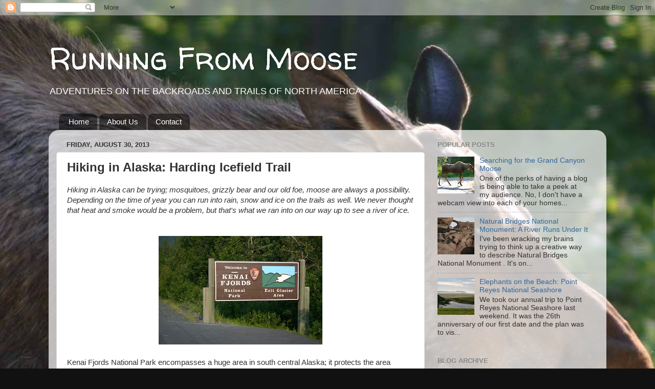

--- FILE ---
content_type: text/html; charset=UTF-8
request_url: http://www.runningfrommoose.com/2013/08/hiking-in-alaska-harding-icefield-trail.html
body_size: 17448
content:
<!DOCTYPE html>
<html class='v2' dir='ltr' xmlns='http://www.w3.org/1999/xhtml' xmlns:b='http://www.google.com/2005/gml/b' xmlns:data='http://www.google.com/2005/gml/data' xmlns:expr='http://www.google.com/2005/gml/expr'>
<head>
<link href='https://www.blogger.com/static/v1/widgets/335934321-css_bundle_v2.css' rel='stylesheet' type='text/css'/>
<meta content='width=1100' name='viewport'/>
<meta content='text/html; charset=UTF-8' http-equiv='Content-Type'/>
<meta content='blogger' name='generator'/>
<link href='http://www.runningfrommoose.com/favicon.ico' rel='icon' type='image/x-icon'/>
<link href='http://www.runningfrommoose.com/2013/08/hiking-in-alaska-harding-icefield-trail.html' rel='canonical'/>
<link rel="alternate" type="application/atom+xml" title="Running From Moose - Atom" href="http://www.runningfrommoose.com/feeds/posts/default" />
<link rel="alternate" type="application/rss+xml" title="Running From Moose - RSS" href="http://www.runningfrommoose.com/feeds/posts/default?alt=rss" />
<link rel="service.post" type="application/atom+xml" title="Running From Moose - Atom" href="https://www.blogger.com/feeds/5541208124360896016/posts/default" />

<link rel="alternate" type="application/atom+xml" title="Running From Moose - Atom" href="http://www.runningfrommoose.com/feeds/7508820812711587831/comments/default" />
<!--Can't find substitution for tag [blog.ieCssRetrofitLinks]-->
<link href='https://blogger.googleusercontent.com/img/b/R29vZ2xl/AVvXsEhAw8zXNPF4DWoIF2XfChTrEE6PPZTRpqolYVuurtDji8-zW3nUs4iSZGBy1cMnxyCiyYXfGHMa9y_-1JCYCVyyiQW4l7LK0gtZpbZsqrf-ATZjs5F8tvgQrLQlldhsZxw9AdsIEvR2Bod4/s320/Exit+Glacier+Sign.jpg' rel='image_src'/>
<meta content='http://www.runningfrommoose.com/2013/08/hiking-in-alaska-harding-icefield-trail.html' property='og:url'/>
<meta content='Hiking in Alaska: Harding Icefield Trail' property='og:title'/>
<meta content='Hiking in Alaska can be trying; mosquitoes, grizzly bear and our old foe, moose are always a possibility. Depending on the time of year you ...' property='og:description'/>
<meta content='https://blogger.googleusercontent.com/img/b/R29vZ2xl/AVvXsEhAw8zXNPF4DWoIF2XfChTrEE6PPZTRpqolYVuurtDji8-zW3nUs4iSZGBy1cMnxyCiyYXfGHMa9y_-1JCYCVyyiQW4l7LK0gtZpbZsqrf-ATZjs5F8tvgQrLQlldhsZxw9AdsIEvR2Bod4/w1200-h630-p-k-no-nu/Exit+Glacier+Sign.jpg' property='og:image'/>
<title>Running From Moose: Hiking in Alaska: Harding Icefield Trail</title>
<style type='text/css'>@font-face{font-family:'Walter Turncoat';font-style:normal;font-weight:400;font-display:swap;src:url(//fonts.gstatic.com/s/walterturncoat/v24/snfys0Gs98ln43n0d-14ULoToe6LZxecYZVfqA.woff2)format('woff2');unicode-range:U+0000-00FF,U+0131,U+0152-0153,U+02BB-02BC,U+02C6,U+02DA,U+02DC,U+0304,U+0308,U+0329,U+2000-206F,U+20AC,U+2122,U+2191,U+2193,U+2212,U+2215,U+FEFF,U+FFFD;}</style>
<style id='page-skin-1' type='text/css'><!--
/*-----------------------------------------------
Blogger Template Style
Name:     Picture Window
Designer: Blogger
URL:      www.blogger.com
----------------------------------------------- */
/* Content
----------------------------------------------- */
body {
font: normal normal 15px Arial, Tahoma, Helvetica, FreeSans, sans-serif;
color: #333333;
background: #111111 url(http://4.bp.blogspot.com/-QQJnd6-MA2c/UVJ9Dy5wUdI/AAAAAAAAAFs/Fo4BzjImC_g/s0/IMG_0196_v2.jpg) repeat scroll top left;
}
html body .region-inner {
min-width: 0;
max-width: 100%;
width: auto;
}
.content-outer {
font-size: 90%;
}
a:link {
text-decoration:none;
color: #336699;
}
a:visited {
text-decoration:none;
color: #6699cc;
}
a:hover {
text-decoration:underline;
color: #33aaff;
}
.content-outer {
background: transparent none repeat scroll top left;
-moz-border-radius: 0;
-webkit-border-radius: 0;
-goog-ms-border-radius: 0;
border-radius: 0;
-moz-box-shadow: 0 0 0 rgba(0, 0, 0, .15);
-webkit-box-shadow: 0 0 0 rgba(0, 0, 0, .15);
-goog-ms-box-shadow: 0 0 0 rgba(0, 0, 0, .15);
box-shadow: 0 0 0 rgba(0, 0, 0, .15);
margin: 20px auto;
}
.content-inner {
padding: 0;
}
/* Header
----------------------------------------------- */
.header-outer {
background: transparent none repeat-x scroll top left;
_background-image: none;
color: #ffffff;
-moz-border-radius: 0;
-webkit-border-radius: 0;
-goog-ms-border-radius: 0;
border-radius: 0;
}
.Header img, .Header #header-inner {
-moz-border-radius: 0;
-webkit-border-radius: 0;
-goog-ms-border-radius: 0;
border-radius: 0;
}
.header-inner .Header .titlewrapper,
.header-inner .Header .descriptionwrapper {
padding-left: 0;
padding-right: 0;
}
.Header h1 {
font: normal normal 60px Walter Turncoat;
text-shadow: 1px 1px 3px rgba(0, 0, 0, 0.3);
}
.Header h1 a {
color: #ffffff;
}
.Header .description {
font-size: 130%;
}
/* Tabs
----------------------------------------------- */
.tabs-inner {
margin: .5em 20px 0;
padding: 0;
}
.tabs-inner .section {
margin: 0;
}
.tabs-inner .widget ul {
padding: 0;
background: transparent none repeat scroll bottom;
-moz-border-radius: 0;
-webkit-border-radius: 0;
-goog-ms-border-radius: 0;
border-radius: 0;
}
.tabs-inner .widget li {
border: none;
}
.tabs-inner .widget li a {
display: inline-block;
padding: .5em 1em;
margin-right: .25em;
color: #ffffff;
font: normal normal 15px Arial, Tahoma, Helvetica, FreeSans, sans-serif;
-moz-border-radius: 10px 10px 0 0;
-webkit-border-top-left-radius: 10px;
-webkit-border-top-right-radius: 10px;
-goog-ms-border-radius: 10px 10px 0 0;
border-radius: 10px 10px 0 0;
background: transparent url(//www.blogblog.com/1kt/transparent/black50.png) repeat scroll top left;
border-right: 1px solid transparent;
}
.tabs-inner .widget li:first-child a {
padding-left: 1.25em;
-moz-border-radius-topleft: 10px;
-moz-border-radius-bottomleft: 0;
-webkit-border-top-left-radius: 10px;
-webkit-border-bottom-left-radius: 0;
-goog-ms-border-top-left-radius: 10px;
-goog-ms-border-bottom-left-radius: 0;
border-top-left-radius: 10px;
border-bottom-left-radius: 0;
}
.tabs-inner .widget li.selected a,
.tabs-inner .widget li a:hover {
position: relative;
z-index: 1;
background: transparent url(//www.blogblog.com/1kt/transparent/white80.png) repeat scroll bottom;
color: #336699;
-moz-box-shadow: 0 0 3px rgba(0, 0, 0, .15);
-webkit-box-shadow: 0 0 3px rgba(0, 0, 0, .15);
-goog-ms-box-shadow: 0 0 3px rgba(0, 0, 0, .15);
box-shadow: 0 0 3px rgba(0, 0, 0, .15);
}
/* Headings
----------------------------------------------- */
h2 {
font: bold normal 13px Arial, Tahoma, Helvetica, FreeSans, sans-serif;
text-transform: uppercase;
color: #888888;
margin: .5em 0;
}
/* Main
----------------------------------------------- */
.main-outer {
background: transparent url(//www.blogblog.com/1kt/transparent/white80.png) repeat scroll top left;
-moz-border-radius: 20px 20px 0 0;
-webkit-border-top-left-radius: 20px;
-webkit-border-top-right-radius: 20px;
-webkit-border-bottom-left-radius: 0;
-webkit-border-bottom-right-radius: 0;
-goog-ms-border-radius: 20px 20px 0 0;
border-radius: 20px 20px 0 0;
-moz-box-shadow: 0 1px 3px rgba(0, 0, 0, .15);
-webkit-box-shadow: 0 1px 3px rgba(0, 0, 0, .15);
-goog-ms-box-shadow: 0 1px 3px rgba(0, 0, 0, .15);
box-shadow: 0 1px 3px rgba(0, 0, 0, .15);
}
.main-inner {
padding: 15px 20px 20px;
}
.main-inner .column-center-inner {
padding: 0 0;
}
.main-inner .column-left-inner {
padding-left: 0;
}
.main-inner .column-right-inner {
padding-right: 0;
}
/* Posts
----------------------------------------------- */
h3.post-title {
margin: 0;
font: normal bold 24px Arial, Tahoma, Helvetica, FreeSans, sans-serif;
}
.comments h4 {
margin: 1em 0 0;
font: normal bold 24px Arial, Tahoma, Helvetica, FreeSans, sans-serif;
}
.date-header span {
color: #333333;
}
.post-outer {
background-color: #ffffff;
border: solid 1px #dddddd;
-moz-border-radius: 5px;
-webkit-border-radius: 5px;
border-radius: 5px;
-goog-ms-border-radius: 5px;
padding: 15px 20px;
margin: 0 -20px 20px;
}
.post-body {
line-height: 1.4;
font-size: 110%;
position: relative;
}
.post-header {
margin: 0 0 1.5em;
color: #999999;
line-height: 1.6;
}
.post-footer {
margin: .5em 0 0;
color: #999999;
line-height: 1.6;
}
#blog-pager {
font-size: 140%
}
#comments .comment-author {
padding-top: 1.5em;
border-top: dashed 1px #ccc;
border-top: dashed 1px rgba(128, 128, 128, .5);
background-position: 0 1.5em;
}
#comments .comment-author:first-child {
padding-top: 0;
border-top: none;
}
.avatar-image-container {
margin: .2em 0 0;
}
/* Comments
----------------------------------------------- */
.comments .comments-content .icon.blog-author {
background-repeat: no-repeat;
background-image: url([data-uri]);
}
.comments .comments-content .loadmore a {
border-top: 1px solid #33aaff;
border-bottom: 1px solid #33aaff;
}
.comments .continue {
border-top: 2px solid #33aaff;
}
/* Widgets
----------------------------------------------- */
.widget ul, .widget #ArchiveList ul.flat {
padding: 0;
list-style: none;
}
.widget ul li, .widget #ArchiveList ul.flat li {
border-top: dashed 1px #ccc;
border-top: dashed 1px rgba(128, 128, 128, .5);
}
.widget ul li:first-child, .widget #ArchiveList ul.flat li:first-child {
border-top: none;
}
.widget .post-body ul {
list-style: disc;
}
.widget .post-body ul li {
border: none;
}
/* Footer
----------------------------------------------- */
.footer-outer {
color:#cccccc;
background: transparent url(//www.blogblog.com/1kt/transparent/black50.png) repeat scroll top left;
-moz-border-radius: 0 0 20px 20px;
-webkit-border-top-left-radius: 0;
-webkit-border-top-right-radius: 0;
-webkit-border-bottom-left-radius: 20px;
-webkit-border-bottom-right-radius: 20px;
-goog-ms-border-radius: 0 0 20px 20px;
border-radius: 0 0 20px 20px;
-moz-box-shadow: 0 1px 3px rgba(0, 0, 0, .15);
-webkit-box-shadow: 0 1px 3px rgba(0, 0, 0, .15);
-goog-ms-box-shadow: 0 1px 3px rgba(0, 0, 0, .15);
box-shadow: 0 1px 3px rgba(0, 0, 0, .15);
}
.footer-inner {
padding: 10px 20px 20px;
}
.footer-outer a {
color: #99ccee;
}
.footer-outer a:visited {
color: #77aaee;
}
.footer-outer a:hover {
color: #33aaff;
}
.footer-outer .widget h2 {
color: #aaaaaa;
}
/* Mobile
----------------------------------------------- */
html body.mobile {
height: auto;
}
html body.mobile {
min-height: 480px;
background-size: 100% auto;
}
.mobile .body-fauxcolumn-outer {
background: transparent none repeat scroll top left;
}
html .mobile .mobile-date-outer, html .mobile .blog-pager {
border-bottom: none;
background: transparent url(//www.blogblog.com/1kt/transparent/white80.png) repeat scroll top left;
margin-bottom: 10px;
}
.mobile .date-outer {
background: transparent url(//www.blogblog.com/1kt/transparent/white80.png) repeat scroll top left;
}
.mobile .header-outer, .mobile .main-outer,
.mobile .post-outer, .mobile .footer-outer {
-moz-border-radius: 0;
-webkit-border-radius: 0;
-goog-ms-border-radius: 0;
border-radius: 0;
}
.mobile .content-outer,
.mobile .main-outer,
.mobile .post-outer {
background: inherit;
border: none;
}
.mobile .content-outer {
font-size: 100%;
}
.mobile-link-button {
background-color: #336699;
}
.mobile-link-button a:link, .mobile-link-button a:visited {
color: #ffffff;
}
.mobile-index-contents {
color: #333333;
}
.mobile .tabs-inner .PageList .widget-content {
background: transparent url(//www.blogblog.com/1kt/transparent/white80.png) repeat scroll bottom;
color: #336699;
}
.mobile .tabs-inner .PageList .widget-content .pagelist-arrow {
border-left: 1px solid transparent;
}

--></style>
<style id='template-skin-1' type='text/css'><!--
body {
min-width: 1090px;
}
.content-outer, .content-fauxcolumn-outer, .region-inner {
min-width: 1090px;
max-width: 1090px;
_width: 1090px;
}
.main-inner .columns {
padding-left: 0px;
padding-right: 340px;
}
.main-inner .fauxcolumn-center-outer {
left: 0px;
right: 340px;
/* IE6 does not respect left and right together */
_width: expression(this.parentNode.offsetWidth -
parseInt("0px") -
parseInt("340px") + 'px');
}
.main-inner .fauxcolumn-left-outer {
width: 0px;
}
.main-inner .fauxcolumn-right-outer {
width: 340px;
}
.main-inner .column-left-outer {
width: 0px;
right: 100%;
margin-left: -0px;
}
.main-inner .column-right-outer {
width: 340px;
margin-right: -340px;
}
#layout {
min-width: 0;
}
#layout .content-outer {
min-width: 0;
width: 800px;
}
#layout .region-inner {
min-width: 0;
width: auto;
}
--></style>
<link href='https://www.blogger.com/dyn-css/authorization.css?targetBlogID=5541208124360896016&amp;zx=e17832fd-dd83-4062-85f3-d41a33031627' media='none' onload='if(media!=&#39;all&#39;)media=&#39;all&#39;' rel='stylesheet'/><noscript><link href='https://www.blogger.com/dyn-css/authorization.css?targetBlogID=5541208124360896016&amp;zx=e17832fd-dd83-4062-85f3-d41a33031627' rel='stylesheet'/></noscript>
<meta name='google-adsense-platform-account' content='ca-host-pub-1556223355139109'/>
<meta name='google-adsense-platform-domain' content='blogspot.com'/>

</head>
<body class='loading variant-open'>
<div class='navbar section' id='navbar'><div class='widget Navbar' data-version='1' id='Navbar1'><script type="text/javascript">
    function setAttributeOnload(object, attribute, val) {
      if(window.addEventListener) {
        window.addEventListener('load',
          function(){ object[attribute] = val; }, false);
      } else {
        window.attachEvent('onload', function(){ object[attribute] = val; });
      }
    }
  </script>
<div id="navbar-iframe-container"></div>
<script type="text/javascript" src="https://apis.google.com/js/platform.js"></script>
<script type="text/javascript">
      gapi.load("gapi.iframes:gapi.iframes.style.bubble", function() {
        if (gapi.iframes && gapi.iframes.getContext) {
          gapi.iframes.getContext().openChild({
              url: 'https://www.blogger.com/navbar/5541208124360896016?po\x3d7508820812711587831\x26origin\x3dhttp://www.runningfrommoose.com',
              where: document.getElementById("navbar-iframe-container"),
              id: "navbar-iframe"
          });
        }
      });
    </script><script type="text/javascript">
(function() {
var script = document.createElement('script');
script.type = 'text/javascript';
script.src = '//pagead2.googlesyndication.com/pagead/js/google_top_exp.js';
var head = document.getElementsByTagName('head')[0];
if (head) {
head.appendChild(script);
}})();
</script>
</div></div>
<div class='body-fauxcolumns'>
<div class='fauxcolumn-outer body-fauxcolumn-outer'>
<div class='cap-top'>
<div class='cap-left'></div>
<div class='cap-right'></div>
</div>
<div class='fauxborder-left'>
<div class='fauxborder-right'></div>
<div class='fauxcolumn-inner'>
</div>
</div>
<div class='cap-bottom'>
<div class='cap-left'></div>
<div class='cap-right'></div>
</div>
</div>
</div>
<div class='content'>
<div class='content-fauxcolumns'>
<div class='fauxcolumn-outer content-fauxcolumn-outer'>
<div class='cap-top'>
<div class='cap-left'></div>
<div class='cap-right'></div>
</div>
<div class='fauxborder-left'>
<div class='fauxborder-right'></div>
<div class='fauxcolumn-inner'>
</div>
</div>
<div class='cap-bottom'>
<div class='cap-left'></div>
<div class='cap-right'></div>
</div>
</div>
</div>
<div class='content-outer'>
<div class='content-cap-top cap-top'>
<div class='cap-left'></div>
<div class='cap-right'></div>
</div>
<div class='fauxborder-left content-fauxborder-left'>
<div class='fauxborder-right content-fauxborder-right'></div>
<div class='content-inner'>
<header>
<div class='header-outer'>
<div class='header-cap-top cap-top'>
<div class='cap-left'></div>
<div class='cap-right'></div>
</div>
<div class='fauxborder-left header-fauxborder-left'>
<div class='fauxborder-right header-fauxborder-right'></div>
<div class='region-inner header-inner'>
<div class='header section' id='header'><div class='widget Header' data-version='1' id='Header1'>
<div id='header-inner'>
<div class='titlewrapper'>
<h1 class='title'>
<a href='http://www.runningfrommoose.com/'>
Running From Moose
</a>
</h1>
</div>
<div class='descriptionwrapper'>
<p class='description'><span>ADVENTURES ON THE BACKROADS AND TRAILS OF NORTH AMERICA</span></p>
</div>
</div>
</div></div>
</div>
</div>
<div class='header-cap-bottom cap-bottom'>
<div class='cap-left'></div>
<div class='cap-right'></div>
</div>
</div>
</header>
<div class='tabs-outer'>
<div class='tabs-cap-top cap-top'>
<div class='cap-left'></div>
<div class='cap-right'></div>
</div>
<div class='fauxborder-left tabs-fauxborder-left'>
<div class='fauxborder-right tabs-fauxborder-right'></div>
<div class='region-inner tabs-inner'>
<div class='tabs section' id='crosscol'><div class='widget PageList' data-version='1' id='PageList1'>
<h2>Contact Info</h2>
<div class='widget-content'>
<ul>
<li>
<a href='http://www.runningfrommoose.com/'>Home</a>
</li>
<li>
<a href='http://www.runningfrommoose.com/p/about-us_17.html'>About Us</a>
</li>
<li>
<a href='http://www.runningfrommoose.com/p/about-us.html'>Contact</a>
</li>
</ul>
<div class='clear'></div>
</div>
</div></div>
<div class='tabs no-items section' id='crosscol-overflow'></div>
</div>
</div>
<div class='tabs-cap-bottom cap-bottom'>
<div class='cap-left'></div>
<div class='cap-right'></div>
</div>
</div>
<div class='main-outer'>
<div class='main-cap-top cap-top'>
<div class='cap-left'></div>
<div class='cap-right'></div>
</div>
<div class='fauxborder-left main-fauxborder-left'>
<div class='fauxborder-right main-fauxborder-right'></div>
<div class='region-inner main-inner'>
<div class='columns fauxcolumns'>
<div class='fauxcolumn-outer fauxcolumn-center-outer'>
<div class='cap-top'>
<div class='cap-left'></div>
<div class='cap-right'></div>
</div>
<div class='fauxborder-left'>
<div class='fauxborder-right'></div>
<div class='fauxcolumn-inner'>
</div>
</div>
<div class='cap-bottom'>
<div class='cap-left'></div>
<div class='cap-right'></div>
</div>
</div>
<div class='fauxcolumn-outer fauxcolumn-left-outer'>
<div class='cap-top'>
<div class='cap-left'></div>
<div class='cap-right'></div>
</div>
<div class='fauxborder-left'>
<div class='fauxborder-right'></div>
<div class='fauxcolumn-inner'>
</div>
</div>
<div class='cap-bottom'>
<div class='cap-left'></div>
<div class='cap-right'></div>
</div>
</div>
<div class='fauxcolumn-outer fauxcolumn-right-outer'>
<div class='cap-top'>
<div class='cap-left'></div>
<div class='cap-right'></div>
</div>
<div class='fauxborder-left'>
<div class='fauxborder-right'></div>
<div class='fauxcolumn-inner'>
</div>
</div>
<div class='cap-bottom'>
<div class='cap-left'></div>
<div class='cap-right'></div>
</div>
</div>
<!-- corrects IE6 width calculation -->
<div class='columns-inner'>
<div class='column-center-outer'>
<div class='column-center-inner'>
<div class='main section' id='main'><div class='widget Blog' data-version='1' id='Blog1'>
<div class='blog-posts hfeed'>

          <div class="date-outer">
        
<h2 class='date-header'><span>Friday, August 30, 2013</span></h2>

          <div class="date-posts">
        
<div class='post-outer'>
<div class='post hentry' itemprop='blogPost' itemscope='itemscope' itemtype='http://schema.org/BlogPosting'>
<meta content='https://blogger.googleusercontent.com/img/b/R29vZ2xl/AVvXsEhAw8zXNPF4DWoIF2XfChTrEE6PPZTRpqolYVuurtDji8-zW3nUs4iSZGBy1cMnxyCiyYXfGHMa9y_-1JCYCVyyiQW4l7LK0gtZpbZsqrf-ATZjs5F8tvgQrLQlldhsZxw9AdsIEvR2Bod4/s320/Exit+Glacier+Sign.jpg' itemprop='image_url'/>
<meta content='5541208124360896016' itemprop='blogId'/>
<meta content='7508820812711587831' itemprop='postId'/>
<a name='7508820812711587831'></a>
<h3 class='post-title entry-title' itemprop='name'>
Hiking in Alaska: Harding Icefield Trail
</h3>
<div class='post-header'>
<div class='post-header-line-1'></div>
</div>
<div class='post-body entry-content' id='post-body-7508820812711587831' itemprop='description articleBody'>
<i>Hiking in Alaska can be trying; mosquitoes, grizzly bear and our old foe, moose are always a possibility. Depending on the time of year you can run into rain, snow and ice on the trails as well. We never thought that heat and smoke would be a problem, but that's what we ran into on our way up to see a river of ice.</i><br />
<i><br /></i>
<br />
<div class="separator" style="clear: both; text-align: center;">
<a href="https://blogger.googleusercontent.com/img/b/R29vZ2xl/AVvXsEhAw8zXNPF4DWoIF2XfChTrEE6PPZTRpqolYVuurtDji8-zW3nUs4iSZGBy1cMnxyCiyYXfGHMa9y_-1JCYCVyyiQW4l7LK0gtZpbZsqrf-ATZjs5F8tvgQrLQlldhsZxw9AdsIEvR2Bod4/s1600/Exit+Glacier+Sign.jpg" imageanchor="1" style="margin-left: 1em; margin-right: 1em;"><img border="0" height="212" src="https://blogger.googleusercontent.com/img/b/R29vZ2xl/AVvXsEhAw8zXNPF4DWoIF2XfChTrEE6PPZTRpqolYVuurtDji8-zW3nUs4iSZGBy1cMnxyCiyYXfGHMa9y_-1JCYCVyyiQW4l7LK0gtZpbZsqrf-ATZjs5F8tvgQrLQlldhsZxw9AdsIEvR2Bod4/s320/Exit+Glacier+Sign.jpg" width="320" /></a></div>
<br />
Kenai Fjords National Park encompasses a huge area in south central Alaska; it protects the area "where mountains, ice and ocean meet" along the Kenai peninsula. Most of it can only be viewed by boat along the water's edge but if you're up to the challenge you can hike to the origin of Exit Glacier, the Harding Icefield.<br />
<table align="center" cellpadding="0" cellspacing="0" class="tr-caption-container" style="margin-left: auto; margin-right: auto; text-align: center;"><tbody>
<tr><td style="text-align: center;"><a href="https://blogger.googleusercontent.com/img/b/R29vZ2xl/AVvXsEiBbz8NzGIVrJ7xnzpJnxM7OvAIPPJ0mrDMB62Xl1vsyxYBgVgv7KcbBTdT3ITS-wc7IVISqbMMnntcO2rJlSNrRMxssUXbH885LY9kYsmigl3iavhxBatv8kGOaGFxABmrjWW1STb7eO04/s1600/EG+from+afar.jpg" imageanchor="1" style="margin-left: auto; margin-right: auto;"><img border="0" height="424" src="https://blogger.googleusercontent.com/img/b/R29vZ2xl/AVvXsEiBbz8NzGIVrJ7xnzpJnxM7OvAIPPJ0mrDMB62Xl1vsyxYBgVgv7KcbBTdT3ITS-wc7IVISqbMMnntcO2rJlSNrRMxssUXbH885LY9kYsmigl3iavhxBatv8kGOaGFxABmrjWW1STb7eO04/s640/EG+from+afar.jpg" width="640" /></a></td></tr>
<tr><td class="tr-caption" style="text-align: center;"><span style="color: blue;">A massive river of ice: Exit Glacier</span></td></tr>
</tbody></table>
<br />
I've always been fascinated by glaciers; I find their polar blue color and deep crevasses hypnotizing. Exit Glacier is one of the more accessible ones and the park service has built a Nature Center at the base to show off it's magnificence.<br />
<br />
The trail starts at the boardwalk at the rear of the Nature Center--turn to the left and you can view the glacier up close and personal on the Edge of the Glacier trail. Go to the right to start the Harding Icefield trail.<br />
<table align="center" cellpadding="0" cellspacing="0" class="tr-caption-container" style="margin-left: auto; margin-right: auto; text-align: center;"><tbody>
<tr><td style="text-align: center;"><a href="https://blogger.googleusercontent.com/img/b/R29vZ2xl/AVvXsEjUnSMif0o95vVl3SU8LLcxH7Il-CeVY75byp56InmB2cDC7b88OuqB31K6G_adrPDPYpgiOqLVH_1OiYqpEpFhj-ols3hs0uAqpc54Z6evYmFgqQvybo5xJg1anbK0MyRH_NH87RVs-Tyb/s1600/Marmot+watches+us+pass.jpg" imageanchor="1" style="margin-left: auto; margin-right: auto;"><img border="0" height="212" src="https://blogger.googleusercontent.com/img/b/R29vZ2xl/AVvXsEjUnSMif0o95vVl3SU8LLcxH7Il-CeVY75byp56InmB2cDC7b88OuqB31K6G_adrPDPYpgiOqLVH_1OiYqpEpFhj-ols3hs0uAqpc54Z6evYmFgqQvybo5xJg1anbK0MyRH_NH87RVs-Tyb/s320/Marmot+watches+us+pass.jpg" width="320" /></a></td></tr>
<tr><td class="tr-caption" style="text-align: center;"><span style="color: blue;">Apparently it was a toll road. This guy gave us a glassy stare as we walked by.</span></td></tr>
</tbody></table>
<br />
The hike starts out in lush meadows; it was late June and the snow had recently melted off leaving beautiful wildflowers in it's wake. The 24 hour light makes the foliage grow fast and huge, parts of the trail were almost overrun with plant life. Although we had started at 7:00am, it was already a warm 80 degrees and the damp ground combined with the dense foliage made for a humid start. We stripped off our outer layer and tried to move fast enough to out pace the mosquitoes. This was futile, of course, and just ended up making us sweaty <i>and</i> itchy.<br />
<br />
<table align="center" cellpadding="0" cellspacing="0" class="tr-caption-container" style="margin-left: auto; margin-right: auto; text-align: center;"><tbody>
<tr><td style="text-align: center;"><a href="https://blogger.googleusercontent.com/img/b/R29vZ2xl/AVvXsEj_mZxsZmBXV7RDG5xQM83Gnrv5nNdd-0QG55gIZ2ZTyfWpHjIYJfnBY4Gb5zIlWQUPEa8UyXOn3m5oLeZadYI61X_TREKP4vp6_bRkznXjw8N0LJvzT-bZvTUuENhxB5UMI20F4ja4A05N/s1600/The+trail+up+to+Exit+Glacier.jpg" imageanchor="1" style="margin-left: auto; margin-right: auto;"><img border="0" height="265" src="https://blogger.googleusercontent.com/img/b/R29vZ2xl/AVvXsEj_mZxsZmBXV7RDG5xQM83Gnrv5nNdd-0QG55gIZ2ZTyfWpHjIYJfnBY4Gb5zIlWQUPEa8UyXOn3m5oLeZadYI61X_TREKP4vp6_bRkznXjw8N0LJvzT-bZvTUuENhxB5UMI20F4ja4A05N/s400/The+trail+up+to+Exit+Glacier.jpg" width="400" /></a></td></tr>
<tr><td class="tr-caption" style="text-align: center;"><span style="color: blue;">Lupine, astilbe and fireweed are some of the wildflowers found along the trail.<br />There is a trail there. Really. (lower left corner)</span></td></tr>
</tbody></table>
<br />
The trail leads up a ridge beside the glacier, and it was nice to have such a great view while we stopped to rest now and then. It's pretty much all uphill; the trail gains 1,000 feet for every mile for a total of 4.1 miles to the top.<br />
<table align="center" cellpadding="0" cellspacing="0" class="tr-caption-container" style="margin-left: auto; margin-right: auto; text-align: center;"><tbody>
<tr><td style="text-align: center;"><a href="https://blogger.googleusercontent.com/img/b/R29vZ2xl/AVvXsEjCaeWomI4La2Qo5kTp2qlZ1LuzeqsvjvxitgJ6d47joAwnV5JDQn6gN_90bhtzgJ9BN47R84bVcBBUw5Vq_K9vKo0fibd5fHQXCGJIUFybYcapNEEB3Q4hXLz-aD4BcBUCG_cP3o3bDxry/s1600/Looking+back+down+the+valley%252C+Exit+Glac.jpg" imageanchor="1" style="margin-left: auto; margin-right: auto;"><img border="0" height="212" src="https://blogger.googleusercontent.com/img/b/R29vZ2xl/AVvXsEjCaeWomI4La2Qo5kTp2qlZ1LuzeqsvjvxitgJ6d47joAwnV5JDQn6gN_90bhtzgJ9BN47R84bVcBBUw5Vq_K9vKo0fibd5fHQXCGJIUFybYcapNEEB3Q4hXLz-aD4BcBUCG_cP3o3bDxry/s320/Looking+back+down+the+valley%252C+Exit+Glac.jpg" width="320" /></a></td></tr>
<tr><td class="tr-caption" style="text-align: center;"><span style="color: blue;">Looking back toward the valley (trail starts at the river level, just to the left of the picture)<br />Note the hazy sky from wildfires near Fairbanks.</span></td></tr>
</tbody></table>
<br />
About 2.5 miles up we hit our first snow patch. Depending on the year, the snow doesn't melt off until July or so--in fact there is avalanche danger if you go too early--so be prepared for anything if you decide to take this one on. We were wearing our light hiking shoes which turned out not to be the most optimal for the conditions. We really showed our mild-California-Mediterranean-winter colors as we slipped and slid all over the place (I have never, nor will I ever, live in a place that snows. I'm just a snow wimp I guess.) It was a bit surreal, because even as we climbed higher, and snow patches turned into solid snow trail, it was still about 80 degrees. Smoke from fires to the north around Fairbanks was making the otherwise clear day hazy. The overall effect made the whole hike seem dream-like.<br />
<br />
<table align="center" cellpadding="0" cellspacing="0" class="tr-caption-container" style="margin-left: auto; margin-right: auto; text-align: center;"><tbody>
<tr><td style="text-align: center;"><a href="https://blogger.googleusercontent.com/img/b/R29vZ2xl/AVvXsEhRAGGd_WawMrPbz1SlAkkA1KlbytDnAKUw0CFz3GdXZFBjQHTZKwzlRgzApllZDers2fI65m3wNUG0iqrufmwMZA1eZcVNuvZ9QyOPE2S6hOhx8DzcuElhyphenhyphenH8efiSUgH4jeBfYIeY7yEWp/s1600/Snow+trail+looking+back.jpg" imageanchor="1" style="margin-left: auto; margin-right: auto;"><img border="0" height="265" src="https://blogger.googleusercontent.com/img/b/R29vZ2xl/AVvXsEhRAGGd_WawMrPbz1SlAkkA1KlbytDnAKUw0CFz3GdXZFBjQHTZKwzlRgzApllZDers2fI65m3wNUG0iqrufmwMZA1eZcVNuvZ9QyOPE2S6hOhx8DzcuElhyphenhyphenH8efiSUgH4jeBfYIeY7yEWp/s400/Snow+trail+looking+back.jpg" width="400" /></a></td></tr>
<tr><td class="tr-caption" style="text-align: center;"><span style="color: blue;">The trail across the snow. Hot, tired but happy.</span></td></tr>
</tbody></table>
<br />
We crossed the last big snowfield, crested the trail and...oh...my...God. The ice field was spread out below us, huge and an eery blue color. Huge crevices split into the ice looked big enough to swallow large vehicles.<br />
<table align="center" cellpadding="0" cellspacing="0" class="tr-caption-container" style="margin-left: auto; margin-right: auto; text-align: center;"><tbody>
<tr><td style="text-align: center;"><a href="https://blogger.googleusercontent.com/img/b/R29vZ2xl/AVvXsEg1XBuCs3-57zgZ6BVsTvcNtGi9jUCGMM8wOmWrPh36RBXL76rb9e5sedxoQmtKUae0KoQeahVZo42cRgQY9U9CIGsvpeb050SjRcSDk5SrVwmfN3XjslVpV8ogurRJpb26D2p9CR4BNr0n/s1600/EG+goes+by.jpg" imageanchor="1" style="margin-left: auto; margin-right: auto;"><img border="0" height="424" src="https://blogger.googleusercontent.com/img/b/R29vZ2xl/AVvXsEg1XBuCs3-57zgZ6BVsTvcNtGi9jUCGMM8wOmWrPh36RBXL76rb9e5sedxoQmtKUae0KoQeahVZo42cRgQY9U9CIGsvpeb050SjRcSDk5SrVwmfN3XjslVpV8ogurRJpb26D2p9CR4BNr0n/s640/EG+goes+by.jpg" width="640" /></a></td></tr>
<tr><td class="tr-caption" style="text-align: center;"><span style="color: blue;">View from the overlook: Harding Icefield</span></td></tr>
</tbody></table>
<br />
We had the privilege to be there all by ourselves, just a slight breeze to break up the silence. I kept expecting to hear the ice cracking.<br />
<br />
<table align="center" cellpadding="0" cellspacing="0" class="tr-caption-container" style="margin-left: auto; margin-right: auto; text-align: center;"><tbody>
<tr><td style="text-align: center;"><a href="https://blogger.googleusercontent.com/img/b/R29vZ2xl/AVvXsEiXmbiBGnJ_5Tq4Oul3_3sKToz8-Vg-BDKwxSEBUSuHipandn7R7zPgnBIUObCIC1ucYngIXp8eoYdincdMY97ayxL5AQrB8nBeS2TJUQ8RrT2UYSrKKrpzZhSRwCNDpy12U8mtmAZlL_It/s1600/Close+up+crevaces.jpg" imageanchor="1" style="margin-left: auto; margin-right: auto;"><img border="0" height="265" src="https://blogger.googleusercontent.com/img/b/R29vZ2xl/AVvXsEiXmbiBGnJ_5Tq4Oul3_3sKToz8-Vg-BDKwxSEBUSuHipandn7R7zPgnBIUObCIC1ucYngIXp8eoYdincdMY97ayxL5AQrB8nBeS2TJUQ8RrT2UYSrKKrpzZhSRwCNDpy12U8mtmAZlL_It/s400/Close+up+crevaces.jpg" width="400" /></a></td></tr>
<tr><td class="tr-caption" style="text-align: center;"><span style="color: blue;">The crevasses have a weird beauty.</span></td></tr>
</tbody></table>
<br />
We sat on a rock outcropping and took it all in. Glaciers are deceiving; you can clearly see the flow patterns in the crevasses and striations but you can't see it move. The piles of snow in the surrounding mountains all fed into this immense valley of ice, pushing it slowly downhill. Once again, Alaska served up an awesome sight.<br />
<br />
After eating a few snacks, we poked around the small cabin at the top placed there as a shelter in case of bad weather. It was tethered down with some serious lengths of steel cable. I take it the wind (and possibly lightning) can get pretty nasty up there.<br />
<table cellpadding="0" cellspacing="0" class="tr-caption-container" style="float: left; margin-right: 1em; text-align: left;"><tbody>
<tr><td style="text-align: center;"><a href="https://blogger.googleusercontent.com/img/b/R29vZ2xl/AVvXsEiaPt04bSj247ugbgVLv-pZGVKWQXztMFFgU7q6gwhwLsPOTlgsGo9ToNJqKY8_BqZ-oRECLDBw5_h5I6QP1tTi8YGYvg4TjwJ-5-aqMnApOx0eqXhMuO2nptAS3weUPsjm_EHhBE_BUBEp/s1600/Shelter+top+of+EG.jpg" imageanchor="1" style="clear: left; margin-bottom: 1em; margin-left: auto; margin-right: auto;"><img border="0" height="320" src="https://blogger.googleusercontent.com/img/b/R29vZ2xl/AVvXsEiaPt04bSj247ugbgVLv-pZGVKWQXztMFFgU7q6gwhwLsPOTlgsGo9ToNJqKY8_BqZ-oRECLDBw5_h5I6QP1tTi8YGYvg4TjwJ-5-aqMnApOx0eqXhMuO2nptAS3weUPsjm_EHhBE_BUBEp/s320/Shelter+top+of+EG.jpg" width="212" /></a></td></tr>
<tr><td class="tr-caption" style="text-align: center;"><span style="color: blue;">Emergency shelter, top of Harding Icefields</span></td></tr>
</tbody></table>
<br />
We loitered around until the first wave of hikers started showing up. It's always fun to be the only ones in such a wonderful place; once it started getting more crowded it was time to head back down. (Crowded on an Alaskan trail is a relative term: I think four more people showed up when we decided to leave.)<br />
<br />
<table align="center" cellpadding="0" cellspacing="0" class="tr-caption-container" style="margin-left: auto; margin-right: auto; text-align: center;"><tbody>
<tr><td style="text-align: center;"><a href="https://blogger.googleusercontent.com/img/b/R29vZ2xl/AVvXsEhcOVSKtal6-WARhVFzHPLs8cKm2ZftL2KA94Vr-Iu31c0d-HN-4aDcGvSwHM0ssagP0YjQsafugem6mkmXEc7-DRVPEdwag1CWv7ikKEPNOCEZwO7QZhOGKMnETkYuCzWY9LbExgS64ChR/s1600/Bears+on+EG.jpg" imageanchor="1" style="margin-left: auto; margin-right: auto;"><img border="0" height="191" src="https://blogger.googleusercontent.com/img/b/R29vZ2xl/AVvXsEhcOVSKtal6-WARhVFzHPLs8cKm2ZftL2KA94Vr-Iu31c0d-HN-4aDcGvSwHM0ssagP0YjQsafugem6mkmXEc7-DRVPEdwag1CWv7ikKEPNOCEZwO7QZhOGKMnETkYuCzWY9LbExgS64ChR/s320/Bears+on+EG.jpg" width="320" /></a></td></tr>
<tr><td class="tr-caption" style="text-align: center;"><span style="color: blue;">Two bear cubs decide to wrestle while Mom shakes her head.</span></td></tr>
</tbody></table>
<div class="separator" style="clear: both; text-align: center;">
</div>
<br />
On our way down we met a Park Ranger coming back up. This hideous woman*--who we began to refer to as the Trail Nazi--was setting little red flags down in the snow, far from the worn snow trail we had followed on the way up. Apparently others before us had blazed the trail in the wrong place, and the Trail Nazi was ordering all of us to follow this red flag trail, as that was the proper one.<br />
<br />
And I thought the way up had been miserable.<br />
<br />
Since we were the first ones to use this "proper" trail, every step was up to the knee, and in some cases, our whole legs were swallowed. It was so warm the snow had begun to melt internally, leaving a stale crust on top with big voids underneath. It was a soggy, horrible, hard way to hike. Our boots were filling with water when they broke through to the little stream beds forming underneath and our pants were soaked. At one point I slid down on my rear end, just to distribute my weight more evenly. We cursed this woman for two miles, until we eventually got ourselves out of the snow and back onto the dirt and wildflower part of the trail. Mud never looked so good.<br />
<br />
<i>*she was not hideous, she was just doing her job. We were hot, tired and cranky and could not control the evil thoughts coming out of our brains.</i><br />
<i><br /></i>
<br />
<table align="center" cellpadding="0" cellspacing="0" class="tr-caption-container" style="margin-left: auto; margin-right: auto; text-align: center;"><tbody>
<tr><td style="text-align: center;"><a href="https://blogger.googleusercontent.com/img/b/R29vZ2xl/AVvXsEiucEIBiDjIZTynICHq2dRRE5EpRbpWdqetgnFpbnSn_v7DZJbLzSiq8E7l7r68KhI4Mu0Yof01B9Q8tjEN3kI8fPwsftlDH5oG4C-D3swhCDHZ999R3qOlYZziDls6YQ_rvmypsed5vbQU/s1600/Exit+Glacier+tail+end.jpg" imageanchor="1" style="margin-left: auto; margin-right: auto;"><img border="0" height="265" src="https://blogger.googleusercontent.com/img/b/R29vZ2xl/AVvXsEiucEIBiDjIZTynICHq2dRRE5EpRbpWdqetgnFpbnSn_v7DZJbLzSiq8E7l7r68KhI4Mu0Yof01B9Q8tjEN3kI8fPwsftlDH5oG4C-D3swhCDHZ999R3qOlYZziDls6YQ_rvmypsed5vbQU/s400/Exit+Glacier+tail+end.jpg" width="400" /></a></td></tr>
<tr><td class="tr-caption" style="text-align: center;"><span style="color: blue;">Exit Glacier terminus in the smoky light.</span></td></tr>
</tbody></table>
<br />
On our way out, we checked out the base of the glacier. The massive blue ice was piled high and towered over our heads. Apparently large chunks fall off in at random, so it's not advised to stand in front of it. We waited around a bit hoping something would happen, but it was not to be; hot and thirsty we headed back to the truck.<br />
<br />
<table align="center" cellpadding="0" cellspacing="0" class="tr-caption-container" style="margin-left: auto; margin-right: auto; text-align: center;"><tbody>
<tr><td style="text-align: center;"><a href="https://blogger.googleusercontent.com/img/b/R29vZ2xl/AVvXsEgT3raoUuLnTGlzs_zalPmNaOYdJ5ycpyEHwQLgEFuWaG_P33zXzjBHHn56SS2U60jau3QcQVbTSM2V7VpCY8tVQcNvMq1hlw1iRd6-HU6yXEiUjDZlRlNqjxHkjeczjGEejyr1oonxOT_B/s1600/The+snack+stop.jpg" imageanchor="1" style="margin-left: auto; margin-right: auto;"><img border="0" height="212" src="https://blogger.googleusercontent.com/img/b/R29vZ2xl/AVvXsEgT3raoUuLnTGlzs_zalPmNaOYdJ5ycpyEHwQLgEFuWaG_P33zXzjBHHn56SS2U60jau3QcQVbTSM2V7VpCY8tVQcNvMq1hlw1iRd6-HU6yXEiUjDZlRlNqjxHkjeczjGEejyr1oonxOT_B/s320/The+snack+stop.jpg" width="320" /></a></td></tr>
<tr><td class="tr-caption" style="text-align: center;"><span style="color: blue;">A "can't believe I'm here" moment: top of Harding Icefield Trail.</span></td></tr>
</tbody></table>
A link to the trail map:&nbsp;<a href="http://www.nps.gov/kefj/planyourvisit/upload/HIT_New_Distances_reduced.pdf">Harding Icefield Trail Map</a><br />
<div>
<br />
<i>The Harding Icefield trail is located about 9 miles down Exit Glacier Road, just outside of Seward, Alaska. If you have time (and if you don't, make some), don't miss the Alaska SeaLife Center in Seward:&nbsp;<a href="http://www.alaskasealife.org/">http://www.alaskasealife.org</a>&nbsp;</i><br />
<br /></div>
<div style='clear: both;'></div>
</div>
<div class='post-footer'>
<div class='post-footer-line post-footer-line-1'><span class='post-author vcard'>
Posted by
<span class='fn' itemprop='author' itemscope='itemscope' itemtype='http://schema.org/Person'>
<meta content='https://www.blogger.com/profile/02634860397653475751' itemprop='url'/>
<a class='g-profile' href='https://www.blogger.com/profile/02634860397653475751' rel='author' title='author profile'>
<span itemprop='name'>RunningFromMoose</span>
</a>
</span>
</span>
<span class='post-timestamp'>
</span>
<span class='post-comment-link'>
</span>
<span class='post-icons'>
<span class='item-action'>
<a href='https://www.blogger.com/email-post/5541208124360896016/7508820812711587831' title='Email Post'>
<img alt='' class='icon-action' height='13' src='http://img1.blogblog.com/img/icon18_email.gif' width='18'/>
</a>
</span>
<span class='item-control blog-admin pid-1232038050'>
<a href='https://www.blogger.com/post-edit.g?blogID=5541208124360896016&postID=7508820812711587831&from=pencil' title='Edit Post'>
<img alt='' class='icon-action' height='18' src='https://resources.blogblog.com/img/icon18_edit_allbkg.gif' width='18'/>
</a>
</span>
</span>
<div class='post-share-buttons goog-inline-block'>
<a class='goog-inline-block share-button sb-email' href='https://www.blogger.com/share-post.g?blogID=5541208124360896016&postID=7508820812711587831&target=email' target='_blank' title='Email This'><span class='share-button-link-text'>Email This</span></a><a class='goog-inline-block share-button sb-blog' href='https://www.blogger.com/share-post.g?blogID=5541208124360896016&postID=7508820812711587831&target=blog' onclick='window.open(this.href, "_blank", "height=270,width=475"); return false;' target='_blank' title='BlogThis!'><span class='share-button-link-text'>BlogThis!</span></a><a class='goog-inline-block share-button sb-twitter' href='https://www.blogger.com/share-post.g?blogID=5541208124360896016&postID=7508820812711587831&target=twitter' target='_blank' title='Share to X'><span class='share-button-link-text'>Share to X</span></a><a class='goog-inline-block share-button sb-facebook' href='https://www.blogger.com/share-post.g?blogID=5541208124360896016&postID=7508820812711587831&target=facebook' onclick='window.open(this.href, "_blank", "height=430,width=640"); return false;' target='_blank' title='Share to Facebook'><span class='share-button-link-text'>Share to Facebook</span></a><a class='goog-inline-block share-button sb-pinterest' href='https://www.blogger.com/share-post.g?blogID=5541208124360896016&postID=7508820812711587831&target=pinterest' target='_blank' title='Share to Pinterest'><span class='share-button-link-text'>Share to Pinterest</span></a>
</div>
</div>
<div class='post-footer-line post-footer-line-2'><span class='post-labels'>
Labels:
<a href='http://www.runningfrommoose.com/search/label/Alaska' rel='tag'>Alaska</a>,
<a href='http://www.runningfrommoose.com/search/label/Alaska%20SeaLife%20Center' rel='tag'>Alaska SeaLife Center</a>,
<a href='http://www.runningfrommoose.com/search/label/black%20bear' rel='tag'>black bear</a>,
<a href='http://www.runningfrommoose.com/search/label/Exit%20Glacier' rel='tag'>Exit Glacier</a>,
<a href='http://www.runningfrommoose.com/search/label/grizzly%20bear' rel='tag'>grizzly bear</a>,
<a href='http://www.runningfrommoose.com/search/label/Harding%20Icefields' rel='tag'>Harding Icefields</a>,
<a href='http://www.runningfrommoose.com/search/label/Hiking' rel='tag'>Hiking</a>,
<a href='http://www.runningfrommoose.com/search/label/Kenai%20Fjords%20National%20Park' rel='tag'>Kenai Fjords National Park</a>,
<a href='http://www.runningfrommoose.com/search/label/marmot' rel='tag'>marmot</a>,
<a href='http://www.runningfrommoose.com/search/label/Seward' rel='tag'>Seward</a>,
<a href='http://www.runningfrommoose.com/search/label/wildflowers' rel='tag'>wildflowers</a>
</span>
</div>
<div class='post-footer-line post-footer-line-3'><span class='post-location'>
</span>
</div>
</div>
</div>
<div class='comments' id='comments'>
<a name='comments'></a>
<h4>No comments:</h4>
<div id='Blog1_comments-block-wrapper'>
<dl class='avatar-comment-indent' id='comments-block'>
</dl>
</div>
<p class='comment-footer'>
<div class='comment-form'>
<a name='comment-form'></a>
<h4 id='comment-post-message'>Post a Comment</h4>
<p>
</p>
<a href='https://www.blogger.com/comment/frame/5541208124360896016?po=7508820812711587831&hl=en&saa=85391&origin=http://www.runningfrommoose.com' id='comment-editor-src'></a>
<iframe allowtransparency='true' class='blogger-iframe-colorize blogger-comment-from-post' frameborder='0' height='410px' id='comment-editor' name='comment-editor' src='' width='100%'></iframe>
<script src='https://www.blogger.com/static/v1/jsbin/2830521187-comment_from_post_iframe.js' type='text/javascript'></script>
<script type='text/javascript'>
      BLOG_CMT_createIframe('https://www.blogger.com/rpc_relay.html');
    </script>
</div>
</p>
</div>
</div>

        </div></div>
      
</div>
<div class='blog-pager' id='blog-pager'>
<span id='blog-pager-newer-link'>
<a class='blog-pager-newer-link' href='http://www.runningfrommoose.com/2013/09/the-allure-of-road.html' id='Blog1_blog-pager-newer-link' title='Newer Post'>Newer Post</a>
</span>
<span id='blog-pager-older-link'>
<a class='blog-pager-older-link' href='http://www.runningfrommoose.com/2013/08/blood-sweat-and-fears-injuries-on-trail.html' id='Blog1_blog-pager-older-link' title='Older Post'>Older Post</a>
</span>
<a class='home-link' href='http://www.runningfrommoose.com/'>Home</a>
</div>
<div class='clear'></div>
<div class='post-feeds'>
<div class='feed-links'>
Subscribe to:
<a class='feed-link' href='http://www.runningfrommoose.com/feeds/7508820812711587831/comments/default' target='_blank' type='application/atom+xml'>Post Comments (Atom)</a>
</div>
</div>
</div></div>
</div>
</div>
<div class='column-left-outer'>
<div class='column-left-inner'>
<aside>
</aside>
</div>
</div>
<div class='column-right-outer'>
<div class='column-right-inner'>
<aside>
<div class='sidebar section' id='sidebar-right-1'><div class='widget PopularPosts' data-version='1' id='PopularPosts1'>
<h2>Popular Posts</h2>
<div class='widget-content popular-posts'>
<ul>
<li>
<div class='item-content'>
<div class='item-thumbnail'>
<a href='http://www.runningfrommoose.com/2014/11/searching-for-grand-canyon-moose.html' target='_blank'>
<img alt='' border='0' src='https://blogger.googleusercontent.com/img/b/R29vZ2xl/AVvXsEiTL2BPoUcoxFHeyAfvkPNocJHUcIwRRPtYRqFBgOw676WP-9IWhnYXzRrWYzKWhEErq9JS3skMdr59awNtQQBDaVDvlOM2mONIuqJO-oSZzR0IhCdaPC-meRCipEjXkxHWX58EFbLP2UU4/w72-h72-p-k-no-nu/Moose+in+Mosquitos.jpg'/>
</a>
</div>
<div class='item-title'><a href='http://www.runningfrommoose.com/2014/11/searching-for-grand-canyon-moose.html'>Searching for the Grand Canyon Moose</a></div>
<div class='item-snippet'>  One of the perks of having a blog  is being able to take a peek at my audience. No, I don&#39;t have a webcam view into each of your homes...</div>
</div>
<div style='clear: both;'></div>
</li>
<li>
<div class='item-content'>
<div class='item-thumbnail'>
<a href='http://www.runningfrommoose.com/2016/03/natural-bridges-national-monument-river.html' target='_blank'>
<img alt='' border='0' src='https://blogger.googleusercontent.com/img/b/R29vZ2xl/AVvXsEjB8TmQVuo-Xy9qOK7k3ohCsT-4KkLxDUv26D-3TTGepgnCtGcOpqsmjH2jJqtQPmyP3BwuzEvyEY9rsI6sUzV7hRvvzHWH2C5rb5DiS3R_qPDdPekId8JHbmyYCLPFEoJ_R3LxUMmLm64v/w72-h72-p-k-no-nu/NB_Opener.jpg'/>
</a>
</div>
<div class='item-title'><a href='http://www.runningfrommoose.com/2016/03/natural-bridges-national-monument-river.html'>Natural Bridges National Monument: A River Runs Under It</a></div>
<div class='item-snippet'>             I&#39;ve been wracking my brains  trying to think up a creative way to describe Natural Bridges National Monument . It&#39;s on...</div>
</div>
<div style='clear: both;'></div>
</li>
<li>
<div class='item-content'>
<div class='item-thumbnail'>
<a href='http://www.runningfrommoose.com/2014/02/elephants-on-beach-point-reyes-national.html' target='_blank'>
<img alt='' border='0' src='https://blogger.googleusercontent.com/img/b/R29vZ2xl/AVvXsEj9gt_VVcUEG8Vf4bAPQpqYvTlxHir3ZeOYNWmbmNrQ88R6RIivA3gC6v_wiW9k7vAJ2g3fREBQu2YJvDk18LkgEs9SVWZeaDmD36XZ4fgKen6DXIXPSstBmFBQANOi3TYfmcmh3-8n23DJ/w72-h72-p-k-no-nu/Pastures+of+Pt+Reyes.jpg'/>
</a>
</div>
<div class='item-title'><a href='http://www.runningfrommoose.com/2014/02/elephants-on-beach-point-reyes-national.html'>Elephants on the Beach: Point Reyes National Seashore</a></div>
<div class='item-snippet'>We took our annual trip to Point Reyes National Seashore last weekend. It was the 26th anniversary of our first date and the plan was to vis...</div>
</div>
<div style='clear: both;'></div>
</li>
</ul>
<div class='clear'></div>
</div>
</div><div class='widget BlogArchive' data-version='1' id='BlogArchive1'>
<h2>Blog Archive</h2>
<div class='widget-content'>
<div id='ArchiveList'>
<div id='BlogArchive1_ArchiveList'>
<ul class='hierarchy'>
<li class='archivedate collapsed'>
<a class='toggle' href='javascript:void(0)'>
<span class='zippy'>

        &#9658;&#160;
      
</span>
</a>
<a class='post-count-link' href='http://www.runningfrommoose.com/2024/'>
2024
</a>
<span class='post-count' dir='ltr'>(1)</span>
<ul class='hierarchy'>
<li class='archivedate collapsed'>
<a class='toggle' href='javascript:void(0)'>
<span class='zippy'>

        &#9658;&#160;
      
</span>
</a>
<a class='post-count-link' href='http://www.runningfrommoose.com/2024/07/'>
July
</a>
<span class='post-count' dir='ltr'>(1)</span>
</li>
</ul>
</li>
</ul>
<ul class='hierarchy'>
<li class='archivedate collapsed'>
<a class='toggle' href='javascript:void(0)'>
<span class='zippy'>

        &#9658;&#160;
      
</span>
</a>
<a class='post-count-link' href='http://www.runningfrommoose.com/2023/'>
2023
</a>
<span class='post-count' dir='ltr'>(1)</span>
<ul class='hierarchy'>
<li class='archivedate collapsed'>
<a class='toggle' href='javascript:void(0)'>
<span class='zippy'>

        &#9658;&#160;
      
</span>
</a>
<a class='post-count-link' href='http://www.runningfrommoose.com/2023/06/'>
June
</a>
<span class='post-count' dir='ltr'>(1)</span>
</li>
</ul>
</li>
</ul>
<ul class='hierarchy'>
<li class='archivedate collapsed'>
<a class='toggle' href='javascript:void(0)'>
<span class='zippy'>

        &#9658;&#160;
      
</span>
</a>
<a class='post-count-link' href='http://www.runningfrommoose.com/2022/'>
2022
</a>
<span class='post-count' dir='ltr'>(2)</span>
<ul class='hierarchy'>
<li class='archivedate collapsed'>
<a class='toggle' href='javascript:void(0)'>
<span class='zippy'>

        &#9658;&#160;
      
</span>
</a>
<a class='post-count-link' href='http://www.runningfrommoose.com/2022/09/'>
September
</a>
<span class='post-count' dir='ltr'>(1)</span>
</li>
</ul>
<ul class='hierarchy'>
<li class='archivedate collapsed'>
<a class='toggle' href='javascript:void(0)'>
<span class='zippy'>

        &#9658;&#160;
      
</span>
</a>
<a class='post-count-link' href='http://www.runningfrommoose.com/2022/06/'>
June
</a>
<span class='post-count' dir='ltr'>(1)</span>
</li>
</ul>
</li>
</ul>
<ul class='hierarchy'>
<li class='archivedate collapsed'>
<a class='toggle' href='javascript:void(0)'>
<span class='zippy'>

        &#9658;&#160;
      
</span>
</a>
<a class='post-count-link' href='http://www.runningfrommoose.com/2020/'>
2020
</a>
<span class='post-count' dir='ltr'>(7)</span>
<ul class='hierarchy'>
<li class='archivedate collapsed'>
<a class='toggle' href='javascript:void(0)'>
<span class='zippy'>

        &#9658;&#160;
      
</span>
</a>
<a class='post-count-link' href='http://www.runningfrommoose.com/2020/07/'>
July
</a>
<span class='post-count' dir='ltr'>(1)</span>
</li>
</ul>
<ul class='hierarchy'>
<li class='archivedate collapsed'>
<a class='toggle' href='javascript:void(0)'>
<span class='zippy'>

        &#9658;&#160;
      
</span>
</a>
<a class='post-count-link' href='http://www.runningfrommoose.com/2020/05/'>
May
</a>
<span class='post-count' dir='ltr'>(4)</span>
</li>
</ul>
<ul class='hierarchy'>
<li class='archivedate collapsed'>
<a class='toggle' href='javascript:void(0)'>
<span class='zippy'>

        &#9658;&#160;
      
</span>
</a>
<a class='post-count-link' href='http://www.runningfrommoose.com/2020/04/'>
April
</a>
<span class='post-count' dir='ltr'>(1)</span>
</li>
</ul>
<ul class='hierarchy'>
<li class='archivedate collapsed'>
<a class='toggle' href='javascript:void(0)'>
<span class='zippy'>

        &#9658;&#160;
      
</span>
</a>
<a class='post-count-link' href='http://www.runningfrommoose.com/2020/03/'>
March
</a>
<span class='post-count' dir='ltr'>(1)</span>
</li>
</ul>
</li>
</ul>
<ul class='hierarchy'>
<li class='archivedate collapsed'>
<a class='toggle' href='javascript:void(0)'>
<span class='zippy'>

        &#9658;&#160;
      
</span>
</a>
<a class='post-count-link' href='http://www.runningfrommoose.com/2019/'>
2019
</a>
<span class='post-count' dir='ltr'>(8)</span>
<ul class='hierarchy'>
<li class='archivedate collapsed'>
<a class='toggle' href='javascript:void(0)'>
<span class='zippy'>

        &#9658;&#160;
      
</span>
</a>
<a class='post-count-link' href='http://www.runningfrommoose.com/2019/11/'>
November
</a>
<span class='post-count' dir='ltr'>(1)</span>
</li>
</ul>
<ul class='hierarchy'>
<li class='archivedate collapsed'>
<a class='toggle' href='javascript:void(0)'>
<span class='zippy'>

        &#9658;&#160;
      
</span>
</a>
<a class='post-count-link' href='http://www.runningfrommoose.com/2019/10/'>
October
</a>
<span class='post-count' dir='ltr'>(3)</span>
</li>
</ul>
<ul class='hierarchy'>
<li class='archivedate collapsed'>
<a class='toggle' href='javascript:void(0)'>
<span class='zippy'>

        &#9658;&#160;
      
</span>
</a>
<a class='post-count-link' href='http://www.runningfrommoose.com/2019/08/'>
August
</a>
<span class='post-count' dir='ltr'>(1)</span>
</li>
</ul>
<ul class='hierarchy'>
<li class='archivedate collapsed'>
<a class='toggle' href='javascript:void(0)'>
<span class='zippy'>

        &#9658;&#160;
      
</span>
</a>
<a class='post-count-link' href='http://www.runningfrommoose.com/2019/04/'>
April
</a>
<span class='post-count' dir='ltr'>(1)</span>
</li>
</ul>
<ul class='hierarchy'>
<li class='archivedate collapsed'>
<a class='toggle' href='javascript:void(0)'>
<span class='zippy'>

        &#9658;&#160;
      
</span>
</a>
<a class='post-count-link' href='http://www.runningfrommoose.com/2019/03/'>
March
</a>
<span class='post-count' dir='ltr'>(1)</span>
</li>
</ul>
<ul class='hierarchy'>
<li class='archivedate collapsed'>
<a class='toggle' href='javascript:void(0)'>
<span class='zippy'>

        &#9658;&#160;
      
</span>
</a>
<a class='post-count-link' href='http://www.runningfrommoose.com/2019/01/'>
January
</a>
<span class='post-count' dir='ltr'>(1)</span>
</li>
</ul>
</li>
</ul>
<ul class='hierarchy'>
<li class='archivedate collapsed'>
<a class='toggle' href='javascript:void(0)'>
<span class='zippy'>

        &#9658;&#160;
      
</span>
</a>
<a class='post-count-link' href='http://www.runningfrommoose.com/2018/'>
2018
</a>
<span class='post-count' dir='ltr'>(4)</span>
<ul class='hierarchy'>
<li class='archivedate collapsed'>
<a class='toggle' href='javascript:void(0)'>
<span class='zippy'>

        &#9658;&#160;
      
</span>
</a>
<a class='post-count-link' href='http://www.runningfrommoose.com/2018/11/'>
November
</a>
<span class='post-count' dir='ltr'>(1)</span>
</li>
</ul>
<ul class='hierarchy'>
<li class='archivedate collapsed'>
<a class='toggle' href='javascript:void(0)'>
<span class='zippy'>

        &#9658;&#160;
      
</span>
</a>
<a class='post-count-link' href='http://www.runningfrommoose.com/2018/06/'>
June
</a>
<span class='post-count' dir='ltr'>(1)</span>
</li>
</ul>
<ul class='hierarchy'>
<li class='archivedate collapsed'>
<a class='toggle' href='javascript:void(0)'>
<span class='zippy'>

        &#9658;&#160;
      
</span>
</a>
<a class='post-count-link' href='http://www.runningfrommoose.com/2018/03/'>
March
</a>
<span class='post-count' dir='ltr'>(1)</span>
</li>
</ul>
<ul class='hierarchy'>
<li class='archivedate collapsed'>
<a class='toggle' href='javascript:void(0)'>
<span class='zippy'>

        &#9658;&#160;
      
</span>
</a>
<a class='post-count-link' href='http://www.runningfrommoose.com/2018/02/'>
February
</a>
<span class='post-count' dir='ltr'>(1)</span>
</li>
</ul>
</li>
</ul>
<ul class='hierarchy'>
<li class='archivedate collapsed'>
<a class='toggle' href='javascript:void(0)'>
<span class='zippy'>

        &#9658;&#160;
      
</span>
</a>
<a class='post-count-link' href='http://www.runningfrommoose.com/2017/'>
2017
</a>
<span class='post-count' dir='ltr'>(11)</span>
<ul class='hierarchy'>
<li class='archivedate collapsed'>
<a class='toggle' href='javascript:void(0)'>
<span class='zippy'>

        &#9658;&#160;
      
</span>
</a>
<a class='post-count-link' href='http://www.runningfrommoose.com/2017/12/'>
December
</a>
<span class='post-count' dir='ltr'>(1)</span>
</li>
</ul>
<ul class='hierarchy'>
<li class='archivedate collapsed'>
<a class='toggle' href='javascript:void(0)'>
<span class='zippy'>

        &#9658;&#160;
      
</span>
</a>
<a class='post-count-link' href='http://www.runningfrommoose.com/2017/11/'>
November
</a>
<span class='post-count' dir='ltr'>(2)</span>
</li>
</ul>
<ul class='hierarchy'>
<li class='archivedate collapsed'>
<a class='toggle' href='javascript:void(0)'>
<span class='zippy'>

        &#9658;&#160;
      
</span>
</a>
<a class='post-count-link' href='http://www.runningfrommoose.com/2017/10/'>
October
</a>
<span class='post-count' dir='ltr'>(1)</span>
</li>
</ul>
<ul class='hierarchy'>
<li class='archivedate collapsed'>
<a class='toggle' href='javascript:void(0)'>
<span class='zippy'>

        &#9658;&#160;
      
</span>
</a>
<a class='post-count-link' href='http://www.runningfrommoose.com/2017/08/'>
August
</a>
<span class='post-count' dir='ltr'>(2)</span>
</li>
</ul>
<ul class='hierarchy'>
<li class='archivedate collapsed'>
<a class='toggle' href='javascript:void(0)'>
<span class='zippy'>

        &#9658;&#160;
      
</span>
</a>
<a class='post-count-link' href='http://www.runningfrommoose.com/2017/07/'>
July
</a>
<span class='post-count' dir='ltr'>(1)</span>
</li>
</ul>
<ul class='hierarchy'>
<li class='archivedate collapsed'>
<a class='toggle' href='javascript:void(0)'>
<span class='zippy'>

        &#9658;&#160;
      
</span>
</a>
<a class='post-count-link' href='http://www.runningfrommoose.com/2017/06/'>
June
</a>
<span class='post-count' dir='ltr'>(1)</span>
</li>
</ul>
<ul class='hierarchy'>
<li class='archivedate collapsed'>
<a class='toggle' href='javascript:void(0)'>
<span class='zippy'>

        &#9658;&#160;
      
</span>
</a>
<a class='post-count-link' href='http://www.runningfrommoose.com/2017/05/'>
May
</a>
<span class='post-count' dir='ltr'>(1)</span>
</li>
</ul>
<ul class='hierarchy'>
<li class='archivedate collapsed'>
<a class='toggle' href='javascript:void(0)'>
<span class='zippy'>

        &#9658;&#160;
      
</span>
</a>
<a class='post-count-link' href='http://www.runningfrommoose.com/2017/03/'>
March
</a>
<span class='post-count' dir='ltr'>(2)</span>
</li>
</ul>
</li>
</ul>
<ul class='hierarchy'>
<li class='archivedate collapsed'>
<a class='toggle' href='javascript:void(0)'>
<span class='zippy'>

        &#9658;&#160;
      
</span>
</a>
<a class='post-count-link' href='http://www.runningfrommoose.com/2016/'>
2016
</a>
<span class='post-count' dir='ltr'>(5)</span>
<ul class='hierarchy'>
<li class='archivedate collapsed'>
<a class='toggle' href='javascript:void(0)'>
<span class='zippy'>

        &#9658;&#160;
      
</span>
</a>
<a class='post-count-link' href='http://www.runningfrommoose.com/2016/10/'>
October
</a>
<span class='post-count' dir='ltr'>(1)</span>
</li>
</ul>
<ul class='hierarchy'>
<li class='archivedate collapsed'>
<a class='toggle' href='javascript:void(0)'>
<span class='zippy'>

        &#9658;&#160;
      
</span>
</a>
<a class='post-count-link' href='http://www.runningfrommoose.com/2016/08/'>
August
</a>
<span class='post-count' dir='ltr'>(1)</span>
</li>
</ul>
<ul class='hierarchy'>
<li class='archivedate collapsed'>
<a class='toggle' href='javascript:void(0)'>
<span class='zippy'>

        &#9658;&#160;
      
</span>
</a>
<a class='post-count-link' href='http://www.runningfrommoose.com/2016/04/'>
April
</a>
<span class='post-count' dir='ltr'>(1)</span>
</li>
</ul>
<ul class='hierarchy'>
<li class='archivedate collapsed'>
<a class='toggle' href='javascript:void(0)'>
<span class='zippy'>

        &#9658;&#160;
      
</span>
</a>
<a class='post-count-link' href='http://www.runningfrommoose.com/2016/03/'>
March
</a>
<span class='post-count' dir='ltr'>(1)</span>
</li>
</ul>
<ul class='hierarchy'>
<li class='archivedate collapsed'>
<a class='toggle' href='javascript:void(0)'>
<span class='zippy'>

        &#9658;&#160;
      
</span>
</a>
<a class='post-count-link' href='http://www.runningfrommoose.com/2016/01/'>
January
</a>
<span class='post-count' dir='ltr'>(1)</span>
</li>
</ul>
</li>
</ul>
<ul class='hierarchy'>
<li class='archivedate collapsed'>
<a class='toggle' href='javascript:void(0)'>
<span class='zippy'>

        &#9658;&#160;
      
</span>
</a>
<a class='post-count-link' href='http://www.runningfrommoose.com/2015/'>
2015
</a>
<span class='post-count' dir='ltr'>(9)</span>
<ul class='hierarchy'>
<li class='archivedate collapsed'>
<a class='toggle' href='javascript:void(0)'>
<span class='zippy'>

        &#9658;&#160;
      
</span>
</a>
<a class='post-count-link' href='http://www.runningfrommoose.com/2015/12/'>
December
</a>
<span class='post-count' dir='ltr'>(1)</span>
</li>
</ul>
<ul class='hierarchy'>
<li class='archivedate collapsed'>
<a class='toggle' href='javascript:void(0)'>
<span class='zippy'>

        &#9658;&#160;
      
</span>
</a>
<a class='post-count-link' href='http://www.runningfrommoose.com/2015/10/'>
October
</a>
<span class='post-count' dir='ltr'>(1)</span>
</li>
</ul>
<ul class='hierarchy'>
<li class='archivedate collapsed'>
<a class='toggle' href='javascript:void(0)'>
<span class='zippy'>

        &#9658;&#160;
      
</span>
</a>
<a class='post-count-link' href='http://www.runningfrommoose.com/2015/08/'>
August
</a>
<span class='post-count' dir='ltr'>(1)</span>
</li>
</ul>
<ul class='hierarchy'>
<li class='archivedate collapsed'>
<a class='toggle' href='javascript:void(0)'>
<span class='zippy'>

        &#9658;&#160;
      
</span>
</a>
<a class='post-count-link' href='http://www.runningfrommoose.com/2015/07/'>
July
</a>
<span class='post-count' dir='ltr'>(1)</span>
</li>
</ul>
<ul class='hierarchy'>
<li class='archivedate collapsed'>
<a class='toggle' href='javascript:void(0)'>
<span class='zippy'>

        &#9658;&#160;
      
</span>
</a>
<a class='post-count-link' href='http://www.runningfrommoose.com/2015/06/'>
June
</a>
<span class='post-count' dir='ltr'>(1)</span>
</li>
</ul>
<ul class='hierarchy'>
<li class='archivedate collapsed'>
<a class='toggle' href='javascript:void(0)'>
<span class='zippy'>

        &#9658;&#160;
      
</span>
</a>
<a class='post-count-link' href='http://www.runningfrommoose.com/2015/03/'>
March
</a>
<span class='post-count' dir='ltr'>(1)</span>
</li>
</ul>
<ul class='hierarchy'>
<li class='archivedate collapsed'>
<a class='toggle' href='javascript:void(0)'>
<span class='zippy'>

        &#9658;&#160;
      
</span>
</a>
<a class='post-count-link' href='http://www.runningfrommoose.com/2015/02/'>
February
</a>
<span class='post-count' dir='ltr'>(1)</span>
</li>
</ul>
<ul class='hierarchy'>
<li class='archivedate collapsed'>
<a class='toggle' href='javascript:void(0)'>
<span class='zippy'>

        &#9658;&#160;
      
</span>
</a>
<a class='post-count-link' href='http://www.runningfrommoose.com/2015/01/'>
January
</a>
<span class='post-count' dir='ltr'>(2)</span>
</li>
</ul>
</li>
</ul>
<ul class='hierarchy'>
<li class='archivedate collapsed'>
<a class='toggle' href='javascript:void(0)'>
<span class='zippy'>

        &#9658;&#160;
      
</span>
</a>
<a class='post-count-link' href='http://www.runningfrommoose.com/2014/'>
2014
</a>
<span class='post-count' dir='ltr'>(36)</span>
<ul class='hierarchy'>
<li class='archivedate collapsed'>
<a class='toggle' href='javascript:void(0)'>
<span class='zippy'>

        &#9658;&#160;
      
</span>
</a>
<a class='post-count-link' href='http://www.runningfrommoose.com/2014/11/'>
November
</a>
<span class='post-count' dir='ltr'>(3)</span>
</li>
</ul>
<ul class='hierarchy'>
<li class='archivedate collapsed'>
<a class='toggle' href='javascript:void(0)'>
<span class='zippy'>

        &#9658;&#160;
      
</span>
</a>
<a class='post-count-link' href='http://www.runningfrommoose.com/2014/10/'>
October
</a>
<span class='post-count' dir='ltr'>(2)</span>
</li>
</ul>
<ul class='hierarchy'>
<li class='archivedate collapsed'>
<a class='toggle' href='javascript:void(0)'>
<span class='zippy'>

        &#9658;&#160;
      
</span>
</a>
<a class='post-count-link' href='http://www.runningfrommoose.com/2014/09/'>
September
</a>
<span class='post-count' dir='ltr'>(4)</span>
</li>
</ul>
<ul class='hierarchy'>
<li class='archivedate collapsed'>
<a class='toggle' href='javascript:void(0)'>
<span class='zippy'>

        &#9658;&#160;
      
</span>
</a>
<a class='post-count-link' href='http://www.runningfrommoose.com/2014/08/'>
August
</a>
<span class='post-count' dir='ltr'>(5)</span>
</li>
</ul>
<ul class='hierarchy'>
<li class='archivedate collapsed'>
<a class='toggle' href='javascript:void(0)'>
<span class='zippy'>

        &#9658;&#160;
      
</span>
</a>
<a class='post-count-link' href='http://www.runningfrommoose.com/2014/07/'>
July
</a>
<span class='post-count' dir='ltr'>(4)</span>
</li>
</ul>
<ul class='hierarchy'>
<li class='archivedate collapsed'>
<a class='toggle' href='javascript:void(0)'>
<span class='zippy'>

        &#9658;&#160;
      
</span>
</a>
<a class='post-count-link' href='http://www.runningfrommoose.com/2014/06/'>
June
</a>
<span class='post-count' dir='ltr'>(3)</span>
</li>
</ul>
<ul class='hierarchy'>
<li class='archivedate collapsed'>
<a class='toggle' href='javascript:void(0)'>
<span class='zippy'>

        &#9658;&#160;
      
</span>
</a>
<a class='post-count-link' href='http://www.runningfrommoose.com/2014/05/'>
May
</a>
<span class='post-count' dir='ltr'>(2)</span>
</li>
</ul>
<ul class='hierarchy'>
<li class='archivedate collapsed'>
<a class='toggle' href='javascript:void(0)'>
<span class='zippy'>

        &#9658;&#160;
      
</span>
</a>
<a class='post-count-link' href='http://www.runningfrommoose.com/2014/04/'>
April
</a>
<span class='post-count' dir='ltr'>(4)</span>
</li>
</ul>
<ul class='hierarchy'>
<li class='archivedate collapsed'>
<a class='toggle' href='javascript:void(0)'>
<span class='zippy'>

        &#9658;&#160;
      
</span>
</a>
<a class='post-count-link' href='http://www.runningfrommoose.com/2014/03/'>
March
</a>
<span class='post-count' dir='ltr'>(2)</span>
</li>
</ul>
<ul class='hierarchy'>
<li class='archivedate collapsed'>
<a class='toggle' href='javascript:void(0)'>
<span class='zippy'>

        &#9658;&#160;
      
</span>
</a>
<a class='post-count-link' href='http://www.runningfrommoose.com/2014/02/'>
February
</a>
<span class='post-count' dir='ltr'>(3)</span>
</li>
</ul>
<ul class='hierarchy'>
<li class='archivedate collapsed'>
<a class='toggle' href='javascript:void(0)'>
<span class='zippy'>

        &#9658;&#160;
      
</span>
</a>
<a class='post-count-link' href='http://www.runningfrommoose.com/2014/01/'>
January
</a>
<span class='post-count' dir='ltr'>(4)</span>
</li>
</ul>
</li>
</ul>
<ul class='hierarchy'>
<li class='archivedate expanded'>
<a class='toggle' href='javascript:void(0)'>
<span class='zippy toggle-open'>

        &#9660;&#160;
      
</span>
</a>
<a class='post-count-link' href='http://www.runningfrommoose.com/2013/'>
2013
</a>
<span class='post-count' dir='ltr'>(42)</span>
<ul class='hierarchy'>
<li class='archivedate collapsed'>
<a class='toggle' href='javascript:void(0)'>
<span class='zippy'>

        &#9658;&#160;
      
</span>
</a>
<a class='post-count-link' href='http://www.runningfrommoose.com/2013/12/'>
December
</a>
<span class='post-count' dir='ltr'>(4)</span>
</li>
</ul>
<ul class='hierarchy'>
<li class='archivedate collapsed'>
<a class='toggle' href='javascript:void(0)'>
<span class='zippy'>

        &#9658;&#160;
      
</span>
</a>
<a class='post-count-link' href='http://www.runningfrommoose.com/2013/11/'>
November
</a>
<span class='post-count' dir='ltr'>(3)</span>
</li>
</ul>
<ul class='hierarchy'>
<li class='archivedate collapsed'>
<a class='toggle' href='javascript:void(0)'>
<span class='zippy'>

        &#9658;&#160;
      
</span>
</a>
<a class='post-count-link' href='http://www.runningfrommoose.com/2013/10/'>
October
</a>
<span class='post-count' dir='ltr'>(3)</span>
</li>
</ul>
<ul class='hierarchy'>
<li class='archivedate collapsed'>
<a class='toggle' href='javascript:void(0)'>
<span class='zippy'>

        &#9658;&#160;
      
</span>
</a>
<a class='post-count-link' href='http://www.runningfrommoose.com/2013/09/'>
September
</a>
<span class='post-count' dir='ltr'>(4)</span>
</li>
</ul>
<ul class='hierarchy'>
<li class='archivedate expanded'>
<a class='toggle' href='javascript:void(0)'>
<span class='zippy toggle-open'>

        &#9660;&#160;
      
</span>
</a>
<a class='post-count-link' href='http://www.runningfrommoose.com/2013/08/'>
August
</a>
<span class='post-count' dir='ltr'>(4)</span>
<ul class='posts'>
<li><a href='http://www.runningfrommoose.com/2013/08/hiking-in-alaska-harding-icefield-trail.html'>Hiking in Alaska: Harding Icefield Trail</a></li>
<li><a href='http://www.runningfrommoose.com/2013/08/blood-sweat-and-fears-injuries-on-trail.html'>Blood, Sweat and Fears: Injuries on the Trail</a></li>
<li><a href='http://www.runningfrommoose.com/2013/08/awesome-denali-national-park.html'>Awesome: Denali National Park</a></li>
<li><a href='http://www.runningfrommoose.com/2013/08/ghosts-and-gold-bodie-state-historic.html'>Ghosts and Gold: Bodie State Historic Park</a></li>
</ul>
</li>
</ul>
<ul class='hierarchy'>
<li class='archivedate collapsed'>
<a class='toggle' href='javascript:void(0)'>
<span class='zippy'>

        &#9658;&#160;
      
</span>
</a>
<a class='post-count-link' href='http://www.runningfrommoose.com/2013/07/'>
July
</a>
<span class='post-count' dir='ltr'>(4)</span>
</li>
</ul>
<ul class='hierarchy'>
<li class='archivedate collapsed'>
<a class='toggle' href='javascript:void(0)'>
<span class='zippy'>

        &#9658;&#160;
      
</span>
</a>
<a class='post-count-link' href='http://www.runningfrommoose.com/2013/06/'>
June
</a>
<span class='post-count' dir='ltr'>(7)</span>
</li>
</ul>
<ul class='hierarchy'>
<li class='archivedate collapsed'>
<a class='toggle' href='javascript:void(0)'>
<span class='zippy'>

        &#9658;&#160;
      
</span>
</a>
<a class='post-count-link' href='http://www.runningfrommoose.com/2013/05/'>
May
</a>
<span class='post-count' dir='ltr'>(4)</span>
</li>
</ul>
<ul class='hierarchy'>
<li class='archivedate collapsed'>
<a class='toggle' href='javascript:void(0)'>
<span class='zippy'>

        &#9658;&#160;
      
</span>
</a>
<a class='post-count-link' href='http://www.runningfrommoose.com/2013/04/'>
April
</a>
<span class='post-count' dir='ltr'>(7)</span>
</li>
</ul>
<ul class='hierarchy'>
<li class='archivedate collapsed'>
<a class='toggle' href='javascript:void(0)'>
<span class='zippy'>

        &#9658;&#160;
      
</span>
</a>
<a class='post-count-link' href='http://www.runningfrommoose.com/2013/03/'>
March
</a>
<span class='post-count' dir='ltr'>(2)</span>
</li>
</ul>
</li>
</ul>
</div>
</div>
<div class='clear'></div>
</div>
</div><div class='widget HTML' data-version='1' id='HTML1'>
<div class='widget-content'>
<div id="fb-root"></div>
<script>(function(d, s, id) {
  var js, fjs = d.getElementsByTagName(s)[0];
  if (d.getElementById(id)) return;
  js = d.createElement(s); js.id = id;
  js.src = "//connect.facebook.net/en_US/sdk.js#xfbml=1&version=v2.9";
  fjs.parentNode.insertBefore(js, fjs);
}(document, 'script', 'facebook-jssdk'));</script>
</div>
<div class='clear'></div>
</div><div class='widget HTML' data-version='1' id='HTML2'>
<h2 class='title'>Like us on Facebook</h2>
<div class='widget-content'>
<div class="fb-like" data-href="https://www.facebook.com/RunningFromMooseBlog/" data-layout="standard" data-action="like" data-size="small" data-show-faces="true" data-share="true"></div>
</div>
<div class='clear'></div>
</div><div class='widget Translate' data-version='1' id='Translate1'>
<h2 class='title'>Translate</h2>
<div id='google_translate_element'></div>
<script>
    function googleTranslateElementInit() {
      new google.translate.TranslateElement({
        pageLanguage: 'en',
        autoDisplay: 'true',
        layout: google.translate.TranslateElement.InlineLayout.VERTICAL
      }, 'google_translate_element');
    }
  </script>
<script src='//translate.google.com/translate_a/element.js?cb=googleTranslateElementInit'></script>
<div class='clear'></div>
</div></div>
</aside>
</div>
</div>
</div>
<div style='clear: both'></div>
<!-- columns -->
</div>
<!-- main -->
</div>
</div>
<div class='main-cap-bottom cap-bottom'>
<div class='cap-left'></div>
<div class='cap-right'></div>
</div>
</div>
<footer>
<div class='footer-outer'>
<div class='footer-cap-top cap-top'>
<div class='cap-left'></div>
<div class='cap-right'></div>
</div>
<div class='fauxborder-left footer-fauxborder-left'>
<div class='fauxborder-right footer-fauxborder-right'></div>
<div class='region-inner footer-inner'>
<div class='foot section' id='footer-1'><div class='widget Profile' data-version='1' id='Profile1'>
<h2>Contributors</h2>
<div class='widget-content'>
<ul>
<li><a class='profile-name-link g-profile' href='https://www.blogger.com/profile/16736282169474219178' style='background-image: url(//www.blogger.com/img/logo-16.png);'>Kelly Temple</a></li>
<li><a class='profile-name-link g-profile' href='https://www.blogger.com/profile/02634860397653475751' style='background-image: url(//www.blogger.com/img/logo-16.png);'>RunningFromMoose</a></li>
</ul>
<div class='clear'></div>
</div>
</div><div class='widget Text' data-version='1' id='Text2'>
<h2 class='title'>Email me!</h2>
<div class='widget-content'>
<i>If you liked the  post, have a story of your own,  or have suggestions for places I  should visit, email me at:</i><span style="color:#333399;"> runningfrommoose@gmail.com</span><i> I would love to  read about your adventures and can always use advice<br/>(of all kinds).</i>
</div>
<div class='clear'></div>
</div></div>
<table border='0' cellpadding='0' cellspacing='0' class='section-columns columns-2'>
<tbody>
<tr>
<td class='first columns-cell'>
<div class='foot section' id='footer-2-1'><div class='widget Text' data-version='1' id='Text1'>
<h2 class='title'>A Note About Photos</h2>
<div class='widget-content'>
All photos contained in this blog were taken by the Running From Moose Team (Kelly or Mark) except where noted. Please enjoy them, but if we find they're being used for commercial purposes we will be forced to plaster ugly logos and copyright infringement crap all over them, and that would be sad.
</div>
<div class='clear'></div>
</div></div>
</td>
<td class='columns-cell'>
<div class='foot no-items section' id='footer-2-2'></div>
</td>
</tr>
</tbody>
</table>
<!-- outside of the include in order to lock Attribution widget -->
<div class='foot section' id='footer-3'><div class='widget Attribution' data-version='1' id='Attribution1'>
<div class='widget-content' style='text-align: center;'>
Picture Window theme. Powered by <a href='https://www.blogger.com' target='_blank'>Blogger</a>.
</div>
<div class='clear'></div>
</div></div>
</div>
</div>
<div class='footer-cap-bottom cap-bottom'>
<div class='cap-left'></div>
<div class='cap-right'></div>
</div>
</div>
</footer>
<!-- content -->
</div>
</div>
<div class='content-cap-bottom cap-bottom'>
<div class='cap-left'></div>
<div class='cap-right'></div>
</div>
</div>
</div>
<script type='text/javascript'>
    window.setTimeout(function() {
        document.body.className = document.body.className.replace('loading', '');
      }, 10);
  </script>

<script type="text/javascript" src="https://www.blogger.com/static/v1/widgets/2028843038-widgets.js"></script>
<script type='text/javascript'>
window['__wavt'] = 'AOuZoY6c_PXrsp-8aASeqUbXZey1UCBrUg:1768999367373';_WidgetManager._Init('//www.blogger.com/rearrange?blogID\x3d5541208124360896016','//www.runningfrommoose.com/2013/08/hiking-in-alaska-harding-icefield-trail.html','5541208124360896016');
_WidgetManager._SetDataContext([{'name': 'blog', 'data': {'blogId': '5541208124360896016', 'title': 'Running From Moose', 'url': 'http://www.runningfrommoose.com/2013/08/hiking-in-alaska-harding-icefield-trail.html', 'canonicalUrl': 'http://www.runningfrommoose.com/2013/08/hiking-in-alaska-harding-icefield-trail.html', 'homepageUrl': 'http://www.runningfrommoose.com/', 'searchUrl': 'http://www.runningfrommoose.com/search', 'canonicalHomepageUrl': 'http://www.runningfrommoose.com/', 'blogspotFaviconUrl': 'http://www.runningfrommoose.com/favicon.ico', 'bloggerUrl': 'https://www.blogger.com', 'hasCustomDomain': true, 'httpsEnabled': true, 'enabledCommentProfileImages': true, 'gPlusViewType': 'FILTERED_POSTMOD', 'adultContent': false, 'analyticsAccountNumber': '', 'encoding': 'UTF-8', 'locale': 'en', 'localeUnderscoreDelimited': 'en', 'languageDirection': 'ltr', 'isPrivate': false, 'isMobile': false, 'isMobileRequest': false, 'mobileClass': '', 'isPrivateBlog': false, 'isDynamicViewsAvailable': true, 'feedLinks': '\x3clink rel\x3d\x22alternate\x22 type\x3d\x22application/atom+xml\x22 title\x3d\x22Running From Moose - Atom\x22 href\x3d\x22http://www.runningfrommoose.com/feeds/posts/default\x22 /\x3e\n\x3clink rel\x3d\x22alternate\x22 type\x3d\x22application/rss+xml\x22 title\x3d\x22Running From Moose - RSS\x22 href\x3d\x22http://www.runningfrommoose.com/feeds/posts/default?alt\x3drss\x22 /\x3e\n\x3clink rel\x3d\x22service.post\x22 type\x3d\x22application/atom+xml\x22 title\x3d\x22Running From Moose - Atom\x22 href\x3d\x22https://www.blogger.com/feeds/5541208124360896016/posts/default\x22 /\x3e\n\n\x3clink rel\x3d\x22alternate\x22 type\x3d\x22application/atom+xml\x22 title\x3d\x22Running From Moose - Atom\x22 href\x3d\x22http://www.runningfrommoose.com/feeds/7508820812711587831/comments/default\x22 /\x3e\n', 'meTag': '', 'adsenseHostId': 'ca-host-pub-1556223355139109', 'adsenseHasAds': false, 'adsenseAutoAds': false, 'boqCommentIframeForm': true, 'loginRedirectParam': '', 'view': '', 'dynamicViewsCommentsSrc': '//www.blogblog.com/dynamicviews/4224c15c4e7c9321/js/comments.js', 'dynamicViewsScriptSrc': '//www.blogblog.com/dynamicviews/6e0d22adcfa5abea', 'plusOneApiSrc': 'https://apis.google.com/js/platform.js', 'disableGComments': true, 'interstitialAccepted': false, 'sharing': {'platforms': [{'name': 'Get link', 'key': 'link', 'shareMessage': 'Get link', 'target': ''}, {'name': 'Facebook', 'key': 'facebook', 'shareMessage': 'Share to Facebook', 'target': 'facebook'}, {'name': 'BlogThis!', 'key': 'blogThis', 'shareMessage': 'BlogThis!', 'target': 'blog'}, {'name': 'X', 'key': 'twitter', 'shareMessage': 'Share to X', 'target': 'twitter'}, {'name': 'Pinterest', 'key': 'pinterest', 'shareMessage': 'Share to Pinterest', 'target': 'pinterest'}, {'name': 'Email', 'key': 'email', 'shareMessage': 'Email', 'target': 'email'}], 'disableGooglePlus': true, 'googlePlusShareButtonWidth': 0, 'googlePlusBootstrap': '\x3cscript type\x3d\x22text/javascript\x22\x3ewindow.___gcfg \x3d {\x27lang\x27: \x27en\x27};\x3c/script\x3e'}, 'hasCustomJumpLinkMessage': false, 'jumpLinkMessage': 'Read more', 'pageType': 'item', 'postId': '7508820812711587831', 'postImageThumbnailUrl': 'https://blogger.googleusercontent.com/img/b/R29vZ2xl/AVvXsEhAw8zXNPF4DWoIF2XfChTrEE6PPZTRpqolYVuurtDji8-zW3nUs4iSZGBy1cMnxyCiyYXfGHMa9y_-1JCYCVyyiQW4l7LK0gtZpbZsqrf-ATZjs5F8tvgQrLQlldhsZxw9AdsIEvR2Bod4/s72-c/Exit+Glacier+Sign.jpg', 'postImageUrl': 'https://blogger.googleusercontent.com/img/b/R29vZ2xl/AVvXsEhAw8zXNPF4DWoIF2XfChTrEE6PPZTRpqolYVuurtDji8-zW3nUs4iSZGBy1cMnxyCiyYXfGHMa9y_-1JCYCVyyiQW4l7LK0gtZpbZsqrf-ATZjs5F8tvgQrLQlldhsZxw9AdsIEvR2Bod4/s320/Exit+Glacier+Sign.jpg', 'pageName': 'Hiking in Alaska: Harding Icefield Trail', 'pageTitle': 'Running From Moose: Hiking in Alaska: Harding Icefield Trail'}}, {'name': 'features', 'data': {}}, {'name': 'messages', 'data': {'edit': 'Edit', 'linkCopiedToClipboard': 'Link copied to clipboard!', 'ok': 'Ok', 'postLink': 'Post Link'}}, {'name': 'template', 'data': {'name': 'custom', 'localizedName': 'Custom', 'isResponsive': false, 'isAlternateRendering': false, 'isCustom': true, 'variant': 'open', 'variantId': 'open'}}, {'name': 'view', 'data': {'classic': {'name': 'classic', 'url': '?view\x3dclassic'}, 'flipcard': {'name': 'flipcard', 'url': '?view\x3dflipcard'}, 'magazine': {'name': 'magazine', 'url': '?view\x3dmagazine'}, 'mosaic': {'name': 'mosaic', 'url': '?view\x3dmosaic'}, 'sidebar': {'name': 'sidebar', 'url': '?view\x3dsidebar'}, 'snapshot': {'name': 'snapshot', 'url': '?view\x3dsnapshot'}, 'timeslide': {'name': 'timeslide', 'url': '?view\x3dtimeslide'}, 'isMobile': false, 'title': 'Hiking in Alaska: Harding Icefield Trail', 'description': 'Hiking in Alaska can be trying; mosquitoes, grizzly bear and our old foe, moose are always a possibility. Depending on the time of year you ...', 'featuredImage': 'https://blogger.googleusercontent.com/img/b/R29vZ2xl/AVvXsEhAw8zXNPF4DWoIF2XfChTrEE6PPZTRpqolYVuurtDji8-zW3nUs4iSZGBy1cMnxyCiyYXfGHMa9y_-1JCYCVyyiQW4l7LK0gtZpbZsqrf-ATZjs5F8tvgQrLQlldhsZxw9AdsIEvR2Bod4/s320/Exit+Glacier+Sign.jpg', 'url': 'http://www.runningfrommoose.com/2013/08/hiking-in-alaska-harding-icefield-trail.html', 'type': 'item', 'isSingleItem': true, 'isMultipleItems': false, 'isError': false, 'isPage': false, 'isPost': true, 'isHomepage': false, 'isArchive': false, 'isLabelSearch': false, 'postId': 7508820812711587831}}]);
_WidgetManager._RegisterWidget('_NavbarView', new _WidgetInfo('Navbar1', 'navbar', document.getElementById('Navbar1'), {}, 'displayModeFull'));
_WidgetManager._RegisterWidget('_HeaderView', new _WidgetInfo('Header1', 'header', document.getElementById('Header1'), {}, 'displayModeFull'));
_WidgetManager._RegisterWidget('_PageListView', new _WidgetInfo('PageList1', 'crosscol', document.getElementById('PageList1'), {'title': 'Contact Info', 'links': [{'isCurrentPage': false, 'href': 'http://www.runningfrommoose.com/', 'title': 'Home'}, {'isCurrentPage': false, 'href': 'http://www.runningfrommoose.com/p/about-us_17.html', 'id': '4513494946646038298', 'title': 'About Us'}, {'isCurrentPage': false, 'href': 'http://www.runningfrommoose.com/p/about-us.html', 'id': '5294430367013949025', 'title': 'Contact'}], 'mobile': false, 'showPlaceholder': true, 'hasCurrentPage': false}, 'displayModeFull'));
_WidgetManager._RegisterWidget('_BlogView', new _WidgetInfo('Blog1', 'main', document.getElementById('Blog1'), {'cmtInteractionsEnabled': false, 'lightboxEnabled': true, 'lightboxModuleUrl': 'https://www.blogger.com/static/v1/jsbin/4049919853-lbx.js', 'lightboxCssUrl': 'https://www.blogger.com/static/v1/v-css/828616780-lightbox_bundle.css'}, 'displayModeFull'));
_WidgetManager._RegisterWidget('_PopularPostsView', new _WidgetInfo('PopularPosts1', 'sidebar-right-1', document.getElementById('PopularPosts1'), {}, 'displayModeFull'));
_WidgetManager._RegisterWidget('_BlogArchiveView', new _WidgetInfo('BlogArchive1', 'sidebar-right-1', document.getElementById('BlogArchive1'), {'languageDirection': 'ltr', 'loadingMessage': 'Loading\x26hellip;'}, 'displayModeFull'));
_WidgetManager._RegisterWidget('_HTMLView', new _WidgetInfo('HTML1', 'sidebar-right-1', document.getElementById('HTML1'), {}, 'displayModeFull'));
_WidgetManager._RegisterWidget('_HTMLView', new _WidgetInfo('HTML2', 'sidebar-right-1', document.getElementById('HTML2'), {}, 'displayModeFull'));
_WidgetManager._RegisterWidget('_TranslateView', new _WidgetInfo('Translate1', 'sidebar-right-1', document.getElementById('Translate1'), {}, 'displayModeFull'));
_WidgetManager._RegisterWidget('_ProfileView', new _WidgetInfo('Profile1', 'footer-1', document.getElementById('Profile1'), {}, 'displayModeFull'));
_WidgetManager._RegisterWidget('_TextView', new _WidgetInfo('Text2', 'footer-1', document.getElementById('Text2'), {}, 'displayModeFull'));
_WidgetManager._RegisterWidget('_TextView', new _WidgetInfo('Text1', 'footer-2-1', document.getElementById('Text1'), {}, 'displayModeFull'));
_WidgetManager._RegisterWidget('_AttributionView', new _WidgetInfo('Attribution1', 'footer-3', document.getElementById('Attribution1'), {}, 'displayModeFull'));
</script>
</body>
</html>